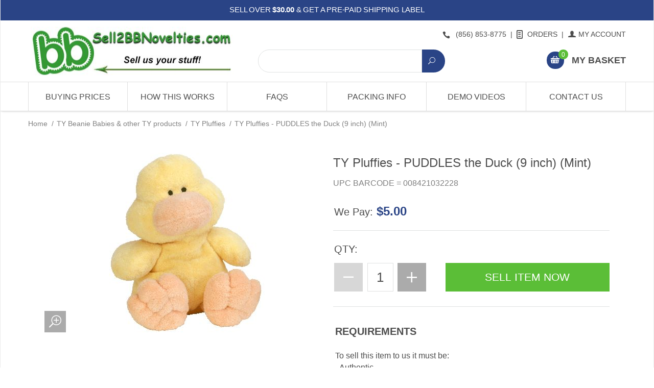

--- FILE ---
content_type: text/html; charset=utf-8
request_url: https://www.sell2bbnovelties.com/product/typl_puddles.html
body_size: 11233
content:
<!DOCTYPE html><html lang="en" class="no-js" xmlns:fb="http://ogp.me/ns/fb#"><head><title>TY Pluffies - PUDDLES the Duck (9 inch) (Mint): Sell2BBNovelties.com: Sell TY Beanie Babies, Action Figures, Barbies, Cards & Toys selling online</title><script type="text/javascript">
var MMThemeBreakpoints =
[
{
"code":	"mobile",
"name":	"Mobile",
"start":	{
"unit": "px",
"value": ""
}
,
"end":	{
"unit": "em",
"value": "39.999"
}
}
,{
"code":	"tablet",
"name":	"Tablet",
"start":	{
"unit": "px",
"value": ""
}
,
"end":	{
"unit": "em",
"value": "59.999"
}
}
];
</script>
<script type="text/javascript">
var json_url = "https:\/\/www.sell2bbnovelties.com\/mm5\/json.mvc\u003F";
var json_nosessionurl = "https:\/\/www.sell2bbnovelties.com\/mm5\/json.mvc\u003F";
var Store_Code = "sell2bbnovelties";
</script>
<script type="text/javascript" src="https://www.sell2bbnovelties.com/mm5/clientside.mvc?T=e8b4e257&amp;Filename=ajax.js" integrity="sha512-hBYAAq3Edaymi0ELd4oY1JQXKed1b6ng0Ix9vNMtHrWb3FO0tDeoQ95Y/KM5z3XmxcibnvbVujqgLQn/gKBRhA==" crossorigin="anonymous"></script>
<script type="text/javascript" src="https://www.sell2bbnovelties.com/mm5/clientside.mvc?T=e8b4e257&amp;Filename=runtime_ui.js" integrity="sha512-ZIZBhU8Ftvfk9pHoUdkXEXY8RZppw5nTJnFsMqX+3ViPliSA/Y5WRa+eK3vIHZQfqf3R/SXEVS1DJTjmKgVOOw==" crossorigin="anonymous"></script>
<script type="text/javascript" src="https://www.sell2bbnovelties.com/mm5/clientside.mvc?T=e8b4e257&amp;Module_Code=cmp-cssui-searchfield&amp;Filename=runtime.js" integrity="sha512-GT3fQyjPOh3ZvhBeXjc3+okpwb4DpByCirgPrWz6TaihplxQROYh7ilw9bj4wu+hbLgToqAFQuw3SCRJjmGcGQ==" crossorigin="anonymous"></script>
<script type="text/javascript">
var MMSearchField_Search_URL_sep = "https:\/\/www.sell2bbnovelties.com\/product-search.html\u003FSearch=";
(function( obj, eventType, fn )
{
if ( obj.addEventListener )
{
obj.addEventListener( eventType, fn, false );
}
else if ( obj.attachEvent )
{
obj.attachEvent( 'on' + eventType, fn );
}
})( window, 'mmsearchfield_override', function()
{
MMSearchField.prototype.Search = function( value ){ var self = this;if ( ( typeof value !== 'string' ) || ( value.length == 0 ) ){ return this.Menu_Hide();}else if ( value.length < 5 ){return;}if ( !this.delegator ){this.delegator = new AJAX_ThreadPool( 1 );}AJAX_Call_Module( function( response ) { self.Search_Callback( response, value ); }, 'runtime','cmp-cssui-searchfield','Search', 'Search=' + encodeURIComponent( value ) +'&Count=' + this.product_count,this.delegator );this.delegator.LimitQueueToCount( 1 );this.delegator.Run();}MMSearchField.prototype.onMenuAppendHeader = function(){return null;}MMSearchField.prototype.onMenuAppendItem = function( data ){var span;span = newElement( 'span', null, null, null );span.innerHTML = data;return span;}MMSearchField.prototype.onMenuAppendStoreSearch = function( search_value ){var item;item = newElement( 'div', { 'class': 'mm_searchfield_menuitem mm_searchfield_menuitem_storesearch' }, null, null );item.element_text = newTextNode( 'Search store for product "' + search_value + '"', item );return item;}MMSearchField.prototype.onFocus = function( e ) { ; };MMSearchField.prototype.onBlur = function( e ) { ; };
} );
</script>
<base href="https://www.sell2bbnovelties.com/mm5/" /><meta charset="utf-8" /><meta http-equiv="X-UA-Compatible" content="IE=edge" /><meta name="viewport" content="width=device-width, initial-scale=1" /><link rel="canonical" href="https://www.sell2bbnovelties.com/product/typl_puddles.html" /><meta name="description" content="Sell2BBNovelties.com is a website that buys your TY Beanie Babies online. View values &amp; prices we pay. Sell retired, rare &amp; current Beanie Babies. We want to buy your TY Beanies &amp; Boos today." />
<meta name="keywords" content="sell ty beanie babies, ty beanie babies value, ty beanie baby buyers, selling ty beanie babies, sell ty beanie boos, buying ty beanie babies, buy ty beanies, sell ty beanie buddies, sell ty beanie boos" />
<meta name="title" content="Sell TY Beanie Babies online. We are buying your Ty Beanies. Value &amp; selling price." />
<script language="JavaScript">function clientdimensions_cookieIsSet( name ){var i, cookies, cookie_name, values;cookies = document.cookie.split( ';' );for ( i = 0; i < cookies.length; i++ ){values = cookies[ i ].split( '=' );if ( values.length ){cookie_name = values[ 0 ].replace( /^\s+|\s+$/g, '' );if ( name == cookie_name ){return true;}}}return false;}function clientdimensions_getWindowWidth(){if ( window.innerWidth )	return window.innerWidth;else if ( document.documentElement && document.documentElement.clientWidth )	return document.documentElement.clientWidth;else if ( document.body && document.body.clientWidth )	return document.body.clientWidth;}function clientdimensions_getWindowHeight(){if ( window.innerHeight )	return window.innerHeight;else if ( document.documentElement && document.documentElement.clientHeight )	return document.documentElement.clientHeight;else if ( document.body && document.body.clientHeight )	return document.body.clientHeight;}setTimeout( function(){var clientdimensions_reload;clientdimensions_reload = !clientdimensions_cookieIsSet( 'mm-clientdimensions-width' ) || !clientdimensions_cookieIsSet( 'mm-clientdimensions-height' );document.cookie = 'mm-clientdimensions-width=' + clientdimensions_getWindowWidth();document.cookie = 'mm-clientdimensions-height=' + clientdimensions_getWindowHeight();if ( clientdimensions_reload ){if ( window.stop ){window.stop();}location.reload( true );}window.onresize = function( event ){document.cookie = 'mm-clientdimensions-width=' + clientdimensions_getWindowWidth();document.cookie = 'mm-clientdimensions-height=' + clientdimensions_getWindowHeight();}}, 0 );</script><!--[if lt IE 9]><script src="themes/suivant/js/modernizr.js"></script><script src="themes/suivant/js/respond.min.js"></script><![endif]--><script type="text/javascript" src="https://www.sell2bbnovelties.com/mm5/clientside.mvc?T=e8b4e257&Module_Code=mvga&amp;Filename=mvga.js"></script><!-- --><link href="themes/suivant/css/css.php" rel="stylesheet" /><link rel="stylesheet" href="rrssb/css/rrssb.css" type="text/css"><link href="https://fonts.googleapis.com/css?family=Maven+Pro:400,500,700,900|Playfair+Display:400,400italic,700italic" rel="stylesheet" data-norem /><link rel="shortcut icon" href="/favicon.ico" type="image/x-icon"><link rel="icon" href="/favicon.ico" type="image/x-icon"><link type="text/css" media="all" rel="stylesheet" integrity="sha256-lWOXBr8vqpiy3pliCN1FmPIYkHdcr8Y0nc2BRMranrA= sha384-0K5gx4GPe3B0+RaqthenpKbJBAscHbhUuTd+ZmjJoHkRs98Ms3Pm2S4BvJqkmBdh sha512-wrhf+QxqNNvI+O73Y1XxplLd/Bt2GG2kDlyCGfeByKkupyZlAKZKAHXE2TM9/awtFar6eWl+W9hNO6Mz2QrA6Q==" crossorigin="anonymous" href="https://www.sell2bbnovelties.com/mm5/json.mvc?Store_Code=sell2bbnovelties&amp;Function=CSSResource_Output&amp;CSSResource_Code=mm-theme-styles&T=70c2391e" data-resource-group="modules" data-resource-code="mm-theme-styles" /><script type="text/javascript" data-resource-group="modules" data-resource-code="recaptcha_v3">
(() =>
{
var script;
script	= document.createElement( 'script' );
script.src	= 'https://www.google.com/recaptcha/api.js?render=';
document.documentElement.appendChild( script );
} )();
document.addEventListener( 'DOMContentLoaded', () =>
{
var form, element, elements, form_lookup;
form_lookup = new Array();
} );
class Miva_reCAPTCHAv3_FormSubmitListener
{
#form;
#submitting;
#event_submit;
#original_submit;
#recaptcha_action;
#event_fallback_submit;
constructor( form, recaptcha_action )
{
this.#form	= form;
this.#submitting	= false;
this.#original_submit	= form.submit;
this.#recaptcha_action	= recaptcha_action;
this.#event_fallback_submit	= () => { this.#form.submit(); };
this.#event_submit	= ( e ) =>
{
e.stopImmediatePropagation();
e.preventDefault();
//
// Trigger overwritten submit to build reCAPTCHAv3 response, where the original
// form submit will be restored in the callback and the "submit" listener removed.
//
this.#form.submit();
}
this.#form.submit	= () =>
{
if ( this.#submitting )
{
return;
}
this.#submitting = true;
Miva_reCAPTCHAv3_Submit( this.#recaptcha_action, ( token ) =>
{
var input_response;
this.#submitting	= false;
input_response	= document.createElement( 'input' );
input_response.type	= 'hidden';
input_response.name	= 'reCAPTCHAv3_Response';
input_response.value	= token;
this.#form.submit	= this.#original_submit;
this.#form.removeEventListener( 'submit', this.#event_submit, { capture: true } );
this.#form.appendChild( input_response );
if ( this.#form.requestSubmit )
{
this.#form.requestSubmit();
}
else
{
this.#form.addEventListener( 'submit', this.#event_fallback_submit );
this.#form.dispatchEvent( new Event( 'submit', { bubbles: true, cancelable: true } ) );
this.#form.removeEventListener( 'submit', this.#event_fallback_submit );
}
} );
};
this.#form.addEventListener( 'submit', this.#event_submit, { capture: true } );
}
}
function Miva_reCAPTCHAv3_Submit( recaptcha_action, callback )
{
try
{
grecaptcha.ready( () => {
try
{
grecaptcha.execute( '', { action: recaptcha_action } ).then( ( token ) => {
callback( token );
} );
}
catch ( e )
{
setTimeout( () => callback( 'recaptcha failed' ) );
}
} );
}
catch ( e )
{
setTimeout( () => callback( 'recaptcha failed' ) );
}
}
</script><script type="text/javascript" src="https://www.sell2bbnovelties.com/mm5/clientside.mvc?T=e8b4e257&amp;Filename=runtime.js" integrity="sha512-EiU7WIxWkagpQnQdiP517qf12PSFAddgl4rw2GQi8wZOt6BLZjZIAiX4R53VP0ePnkTricjSB7Edt1Bef74vyg==" crossorigin="anonymous"></script><script type="text/javascript" src="https://www.sell2bbnovelties.com/mm5/clientside.mvc?T=e8b4e257&amp;Filename=MivaEvents.js" integrity="sha512-bmgSupmJLB7km5aCuKy2K7B8M09MkqICKWkc+0w/Oex2AJv3EIoOyNPx3f/zwF0PZTuNVaN9ZFTvRsCdiz9XRA==" crossorigin="anonymous"></script><script type="text/javascript" src="https://www.sell2bbnovelties.com/mm5/clientside.mvc?T=e8b4e257&amp;Filename=AttributeMachine.js" integrity="sha512-e2qSTe38L8wIQn4VVmCXg72J5IKMG11e3c1u423hqfBc6VT0zY/aG1c//K/UjMA6o0xmTAyxRmPOfEUlOFFddQ==" crossorigin="anonymous"></script><script>AttributeMachine.prototype.Generate_Discount = function (discount) {var discount_div;discount_div = document.createElement('div');discount_div.innerHTML = discount.descrip + ': ' + discount.formatted_discount;return discount_div;};AttributeMachine.prototype.Generate_Swatch = function (product_code, attribute, option) {var swatch = document.createElement('li'),wrap = document.createElement('span'),img = document.createElement('img');img.src = option.image;swatch.setAttribute('alt', option.prompt);swatch.setAttribute('title', option.prompt);swatch.setAttribute('data-code', option.code);swatch.setAttribute('data-color', option.prompt);swatch.appendChild(wrap);wrap.appendChild(img);return swatch;};AttributeMachine.prototype.Swatch_Click = function(input, attribute, option) {var i,swatchNameElement = document.getElementById('js-swatch-name');for (i = 0; i < input.select.options.length; i++) {if (input.select.options[i].value == option.code) {input.select.selectedIndex = i;};};if (attribute.inventory) {this.Attribute_Changed(input);};swatchNameElement.innerHTML = option.prompt;};</script><script type="text/javascript" src="https://www.sell2bbnovelties.com/mm5/clientside.mvc?T=e8b4e257&amp;Filename=ImageMachine.js" integrity="sha512-luSn6atUPOw8U8HPV927zNVkcbbDcvbAlaSh/MEWznSCrOzPC2iQVeXSwLabEEn43FBmR6lKN0jhsWKmJR4n1Q==" crossorigin="anonymous"></script><script>var gallery = [],thumbnailIndex = 0;ImageMachine.prototype.ImageMachine_Generate_Thumbnail = function (thumbnail_image, main_image, closeup_image, type_code) {var thumbnail,img;thumbnail = document.createElement('div');thumbnail.className = 'column one-third medium-one-fourth';thumbnail.setAttribute('data-index', thumbnailIndex++);if (typeof(thumbnail_image) == 'string' && thumbnail_image.length > 0) {img = document.createElement('img');img.src = thumbnail_image;thumbnail.appendChild(img);};if (typeof(closeup_image) == 'string' && closeup_image.length > 0) {gallery.push({src: closeup_image,title: 'TY Pluffies - PUDDLES the Duck (9 inch) (Mint)'});};return thumbnail;};</script><meta property="og:title" content="TY Pluffies - PUDDLES the Duck &#40;9 inch&#41; &#40;Mint&#41;" /><meta property="og:type" content="product" /><meta property="og:image" content="https://www.sell2bbnovelties.com/mm5/beanies/PL_puddles.jpg" /><meta property="og:url" content="https://www.sell2bbnovelties.com/product/typl_puddles.html" /><meta property="og:site_name" content="Sell2BBNovelties.com: Sell TY Beanie Babies, Action Figures, Barbies, Cards &amp; Toys selling online" /><meta property="og:description" content="Check out the deal on TY Pluffies - PUDDLES the Duck &#40;9 inch&#41; &#40;Mint&#41; at Sell2BBNovelties.com: Sell TY Beanie Babies, Action Figures, Barbies, Cards &amp; Toys selling online" /></head><body id="js-PROD" class="boxed prod single-column TYPL_puddles"><!--[if lt IE 9]> <p class="message closable message-info browsehappy align-center"><a href="#" class="close">&times;</a>You are using an <strong>outdated</strong> browser.<br />Please <a href="http://browsehappy.com/" target="_blank" rel="nofollow">upgrade your browser</a> to improve your experience.</p> <![endif]--><nav class="mobile-menu mobile-menu-left"><div class="row mobile-navigation-header"><a href="https://www.sell2bbnovelties.com/customer-log-in.html" rel="nofollow" class="column one-third align-center bg-gray charcoal"><span data-rt-icon="&#x61;"></span><small>ACCOUNT</small></a><a href="https://www.sell2bbnovelties.com/contact-us.html" rel="nofollow" class="column one-third align-center bg-gray charcoal"><span data-icon="&#xe090;"></span><small>CONTACT</small></a><a href="https://www.sell2bbnovelties.com/shopping-cart.html" rel="nofollow" class="column one-third align-center bg-main-blue white"><span data-rt-icon="&#x65;"></span><small>MY CART</small></a></div><!-- @@searchfield --><div id="search" class="row mobile-navigation-search "><form method="post" action="https://www.sell2bbnovelties.com/product-search.html"><span class="mm_searchfield_container">
<input type="text" name="Search" class="mm_searchfield textfield" data-mm_searchfield="Yes" data-mm_searchfield_id="076725869abceba8babb5a92c6dd0873" value="" autocomplete="off" />
<span class="mm_searchfield_menu" data-mm_searchfield_menu="Yes" data-mm_searchfield_id="076725869abceba8babb5a92c6dd0873"></span>
</span>
<button type="submit" class="button button-square column bg-main-blue"><span data-icon="&#x55;"></span></button></form></div><div id="js-mobile-navigation" class="mobile-navigation"></div></nav><!-- end mobile-navigation --><div id="js-site-overlay" class="site-overlay"></div><!-- end site-overlay --><div id="js-site-wrapper" class="site-wrapper"><header id="js-header" class="header clearfix"><div class="pre-header clearfix bg-main-blue"><nav class="row wrap"><ul class="align-center"><li class="pre-header--promo">
<span id="promo-message" class="readytheme-banner">
<!-- <span>SELL OVER <strong>$30.00</strong> & GET A PRE-PAID SHIPPING LABEL!</a>
<span> -->

SELL OVER <strong>$30.00</strong> & GET A PRE-PAID SHIPPING LABEL
</span>
</li></ul></nav></div><!-- end pre-header --><div id="js-main-header" class="row wrap main-header vertical-align-parent"><ul class="medium-all-hidden no-list mobile-main-header"><li class="column one-sixth toggle-slide-left mobile-menu-button"><span data-icon="&#x61;"></span></li><li class="column two-thirds"><a href="https://www.sell2bbnovelties.com/" title="Sell2BBNovelties.com: Sell TY Beanie Babies, Action Figures, Barbies, Cards & Toys selling online" class="align-center" rel="nofollow"><img src="graphics/00000001/2018-01-06_S2-Final_2.jpg" alt="" title="" class="mobile-logo"/></a></li><li id="js-mobile-basket-button" class="column one-sixth nlp mobile-basket-button"><span data-rt-icon="&#x65;" class="bg-main-blue white"><span class="notification bg-red white basket-count">0</span></span></li></ul><a href="https://www.sell2bbnovelties.com/" title="Sell2BBNovelties.com: Sell TY Beanie Babies, Action Figures, Barbies, Cards & Toys selling online" class="column all-hidden medium-all-shown medium-two-fifths align-center medium-align-left vertical-align header-left-col"><img src="graphics/00000001/2018-01-06_S2-Final_2.jpg" alt="" title="" /></a><div class="column all-hidden medium-all-shown medium-three-fifths align-right float-right header-right-col"><div class="column whole np service-links uppercase"><span class="header-phone-wrapper"><span class="hedaer-link-icon" data-icon="&#xe090;"></span> (856) 853-8775</span><span class="breadcrumb-border">|</span><a href="https://www.sell2bbnovelties.com/look-up-order-history.html"><span class="hedaer-link-icon" data-rt-icon="&#X68;"></span> Orders</a><span class="breadcrumb-border">|</span><a href="https://www.sell2bbnovelties.com/customer-log-in.html"><span data-rt-icon="&#X61;"></span> My Account</a></div><div class="column whole np"><div class="desctop-search column all-hidden large-all-shown large-seven-twelfths medium-hidden"><!-- @@searchfield --><div id="search" class="row mobile-navigation-search "><form method="post" action="https://www.sell2bbnovelties.com/product-search.html"><span class="mm_searchfield_container">
<input type="text" name="Search" class="mm_searchfield textfield" data-mm_searchfield="Yes" data-mm_searchfield_id="105930914917498591f93c6ac5db6c43" value="" autocomplete="off" />
<span class="mm_searchfield_menu" data-mm_searchfield_menu="Yes" data-mm_searchfield_id="105930914917498591f93c6ac5db6c43"></span>
</span>
<button type="submit" class="button button-square column bg-main-blue"><span data-icon="&#x55;"></span></button></form></div></div><div class="mini-basket column large-five-twelfths medium-whole"><a href="https://www.sell2bbnovelties.com/shopping-cart.html" rel="nofollow" id="js-mini-basket"><span data-rt-icon="&#x65;" class="header-basket-icon bg-main-blue white"><span id="js-mini-basket-count" class="notification bg-main-green white basket-count">0</span></span><span class="align-middle ultrabold uppercase"> My Basket</span></a></div></div></div><div id="js-mini-basket-container" class="column whole small-half large-one-third mini-basket-container"><div class="row mini-basket-content" data-itemcount="0" data-subtotal=""><h3 class="column whole normal np"><span class="inline-block">My Basket</span></h3><div class="breaker clear"></div><h5 class="column whole align-center">Your cart is currently empty.</h5></div><div class="row"><div class="column whole button button-square align-center bg-transparent" data-icon="&#x36;"></div></div></div></div><!-- end main-header --><nav id="js-navigation-bar" class="navigation-bar navigation_bar">
<div class="row all-hidden medium-all-shown large-all-hidden mobile-navigation-bar">
<div class="column one-eighth align-left toggle-slide-left"><span data-icon="&#x61;"> View</span></div>
<div id="js-open-global-search--tablet" class="column one-twelfth float-right open-global-search--tablet"><span data-rt-icon="&#x6a;"></span></div>
</div>
<ul id="js-navigation-set" class="navigation-set horizontal-mega-menu">
<li class="level-1">
<span>Buying Prices</span>
<ul>
<li class="level-2">
<span>Main Brands Wanted</span>
<ul>
<li class="level-3"><span><a href="https://www.sell2bbnovelties.com/category/ty.html" target="_self">TY Beanie Babies</a></span></li>
<li class="level-3"><span><a href="https://www.sell2bbnovelties.com/category/barbie-dolls.html" target="_self">Barbies</a></span></li>
<li class="level-3"><span><a href="https://www.sell2bbnovelties.com/category/funko.html" target="_self">Funko</a></span></li>
<li class="level-3"><span><a href="https://www.sell2bbnovelties.com/category/legos.html" target="_self">LEGOs</a></span></li>
<li class="level-3"><span><a href="https://www.sell2bbnovelties.com/category/pokemon-cards.html" target="_self">Pokemon Cards</a></span></li>
<li class="level-3"><span><a href="https://www.sell2bbnovelties.com/category/star-wars.html" target="_self">Star Wars</a></span></li>
<li class="level-3"><span><a href="https://www.sell2bbnovelties.com/category/coins-currency.html" target="_self">U.S. Coins &amp; Currency</a></span></li>
<li class="level-3"><span><a href="https://www.sell2bbnovelties.com/category/video-games.html" target="_self">Video Games</a></span></li>
<li class="level-3"><span><a href="https://www.sell2bbnovelties.com/category/wwe-action-figures.html" target="_self">WWE Figures</a></span></li>
<li class="level-3"><span><a href="https://www.sell2bbnovelties.com/category/yugioh-cards.html" target="_self">Yu-Gi-Oh Cards</a></span></li>
</ul>
</li>
<li class="level-2">
<span>Others A - E</span>
<ul>
<li class="level-3"><span><a href="https://www.sell2bbnovelties.com/category/baseball-cards.html" target="_self">Baseball Cards</a></span></li>
<li class="level-3"><span><a href="https://www.sell2bbnovelties.com/category/basketball-cards.html" target="_self">Basketball Cards</a></span></li>
<li class="level-3"><span><a href="https://www.sell2bbnovelties.com/category/disney-bean-bags.html" target="_self">Disney Bean Bags</a></span></li>
<li class="level-3"><span><a href="https://www.sell2bbnovelties.com/category/disney-cars.html" target="_self">Disney Die-Cast Cars</a></span></li>
</ul>
</li>
<li class="level-2">
<span>F - L</span>
<ul>
<li class="level-3"><span><a href="https://www.sell2bbnovelties.com/category/football-cards.html" target="_self">Football Cards</a></span></li>
<li class="level-3"><span><a href="https://www.sell2bbnovelties.com/category/furby.html" target="_self">Furby</a></span></li>
<li class="level-3"><span><a href="https://www.sell2bbnovelties.com/category/garbage-pail-kids.html" target="_self">Garbage Pail Kids</a></span></li>
<li class="level-3"><span><a href="https://www.sell2bbnovelties.com/category/gi-joe.html" target="_self">GI Joe</a></span></li>
<li class="level-3"><span><a href="https://www.sell2bbnovelties.com/category/hockey-cards.html" target="_self">Hockey Cards</a></span></li>
<li class="level-3"><span><a href="https://www.sell2bbnovelties.com/category/hotwheels.html" target="_self">Hot Wheels</a></span></li>
</ul>
</li>
<li class="level-2">
<span>M - R</span>
<ul>
<li class="level-3"><span><a href="https://www.sell2bbnovelties.com/category/magic-the-gathering.html" target="_self">Magic The Gathering</a></span></li>
<li class="level-3"><span><a href="https://www.sell2bbnovelties.com/category/mcfarlane.html" target="_self">McFarlane Toys</a></span></li>
</ul>
</li>
<li class="level-2">
<span>S - Z</span>
<ul>
<li class="level-3"><span><a href="https://www.sell2bbnovelties.com/category/shopkins.html" target="_self">Shopkins</a></span></li>
<li class="level-3"><span><a href="https://www.sell2bbnovelties.com/category/ganz-webkinz.html" target="_self">Webkinz</a></span></li>
<li class="level-3"><span><a href="https://www.sell2bbnovelties.com/category/non-listed-products.html" target="_self">*Non Listed Products*</a></span></li>
</ul>
</li>
</ul>
</li>
<li class="level-1">
<span><a href="https://www.sell2bbnovelties.com/how-this-works.html" target="_self">How This Works</a></span>
</li>
<li class="level-1">
<span><a href="https://www.sell2bbnovelties.com/frequently-asked-questions.html" target="_self">FAQs</a></span>
</li>
<li class="level-1">
<span><a href="https://www.sell2bbnovelties.com/payments-shipping-packaging.html" target="_self">Packing Info</a></span>
</li>
<li class="level-1">
<span><a href="https://www.sell2bbnovelties.com/youtube-demonstration-videos.html" target="_self">Demo Videos</a></span>
</li>
<li class="level-1">
<span><a href="https://www.sell2bbnovelties.com/contact-us.html" target="_self">Contact Us</a></span>
</li>
</ul>
<div class="row wrap">
<form action="https://www.sell2bbnovelties.com/product-search.html" method="post" id="js-global-search" class="column whole large-half bg-white nrp global-search hide">
<input type="search" name="Search" value="" placeholder="Search&hellip;" class="bg-transparent nb input-large-font" />
<button type="submit" class="button button-square bg-transparent nb np button-large-font" data-rt-icon="&#x64;"></button>
</form>
</div>
</nav><!-- end navigation-bar --></header><!-- end header --><main><div class="row breadcrumbs"><nav class="column whole wrap float-none large-np"><ul><li><a href="https://www.sell2bbnovelties.com/storefront.html" title="Home" class="breadcrumb-home">Home</a><span class="breadcrumb-border">&#47;</span></li><li><a href="https://www.sell2bbnovelties.com/category/ty.html" title="TY Beanie Babies & other TY products">TY Beanie Babies & other TY products</a><span class="breadcrumb-border">&#47;</span></li><li><a href="https://www.sell2bbnovelties.com/category/ty-pluffies.html" title="TY Pluffies">TY Pluffies</a><span class="breadcrumb-border">&#47;</span></li><li><span class="current-item">TY Pluffies - PUDDLES the Duck (9 inch) (Mint)</span></li></ul></nav></div><!-- end breadcrumbs --><div class="wrap"><div class="row"><div class="column-right column whole large-nrp "><div class="main-content"><div class="row prod-ctgy-hdft-header"></div><div class="row bg-white product-information"><div class="column whole medium-all-hidden"><h1 class="prod-name">TY Pluffies - PUDDLES the Duck &#40;9 inch&#41; &#40;Mint&#41;</h1><p class="prod-upc">UPC BARCODE = 008421032228</p><div id="js-price-value" class="prod-price-wrapper" data-base-price="5">We Pay: <span class="prod-price main-blue">$5.00</span></div><div id="js-product-discounts"></div></div><div class="whole medium-all-hidden"><div class="column whole"><h1 class="prod-name">TY Pluffies - PUDDLES the Duck &#40;9 inch&#41; &#40;Mint&#41;</h1><p class="prod-upc">UPC BARCODE = 008421032228</p><div id="js-price-value" class="prod-price-wrapper" data-base-price="5">We Pay: <span class="prod-price main-blue">$5.00</span></div><div id="js-product-discounts"></div></div></div><div class="column whole medium-half product-information--images"><span class="flag flag--"><span data-icon="&#x54;" id="js-main-image-zoom" class="main-image mainCF" data-index="0"><img src="graphics/en-US/cssui/blank.gif" alt="TY Pluffies - PUDDLES the Duck &#40;9 inch&#41; &#40;Mint&#41;" title="TY Pluffies - PUDDLES the Duck &#40;9 inch&#41; &#40;Mint&#41;" id="js-main-image" data-image="beanies/PL_puddles.jpg" /></span></span><div class="row thumbnail-wrapper"><div id="js-thumbnails" class="column whole large-four-fifths np thumbnails"></div></div><script type="text/javascript">var image_data14441 = [
{
"type_code":	"main",
"image_data":
[
"beanies\/PL_puddles.jpg",
"beanies\/PL_puddles_100x100.jpg",
"beanies\/PL_puddles.jpg"
]
}
]
var im14441 = new ImageMachine( 'TYPL_puddles', 0, 'js-main-image', 'js-thumbnails', 'js-closeup-container', 'js-closeup-image', 'js-closeup-close', '', 'B', 540, 705, 1, 'B', 1000, 1300, 1, 100, 130, 1, 'beanies\/PL_puddles.jpg' );
im14441.oninitialize( image_data14441 );
</script></div><!-- end product-information--images --><div class="column whole medium-half product-information--purchase"><div id="js-processing-purchase" class="processing-purchase"><img src="themes/suivant/images/img_ajax_processing.gif" alt="Processing..." title="Processing..." /></div><div id="js-purchase-message" class="message message-warning purchase-message"></div><form method="post" action="https://www.sell2bbnovelties.com/shopping-cart.html" name="add" id="js-purchase-product" class="inline-labeling"><input type="hidden" name="Old_Screen" value="PROD" /><input type="hidden" name="Old_Search" value="" /><input type="hidden" name="Action" value="ADPR" /><input type="hidden" name="Product_Code" value="TYPL_puddles" /><input type="hidden" name="Category_Code" value="ty-pluffies" /><input type="hidden" name="Offset" value="" /><input type="hidden" name="AllOffset" value="" /><input type="hidden" name="CatListingOffset" value="" /><input type="hidden" name="RelatedOffset" value="" /><input type="hidden" name="SearchOffset" value="" /><div class="row"><div id="js-product-attributes" class="column whole product-attributes"><input type="hidden" name="Product_Attribute_Count" value="0" id="js-product-attribute-count" /></div></div><div class="row corners add-to-cart-wrap prod-add-to-cart"><div class="whole qty-label">QTY:</div><div class="column whole small-half medium-whole add-to-cart-qty"><div class="row quantity-wrap align-left"><div class="column whole np"><span id="js-decrease-quantity" class="decrease-quantity" unselectable="on" data-rt-icon="&#x67;"></span><input type="tel" name="Quantity" value="1" id="l-quantity" class="align-center" /><span id="js-increase-quantity" class="increase-quantity" unselectable="on" data-rt-icon="&#x69;"></span></div></div></div><div class="column whole small-half medium-whole add-to-cart-btn"><div class="breaker small-all-hidden medium-all-shown large-all-hidden"></div><span onclick="document.forms.add.action = 'https:\/\/www.sell2bbnovelties.com\/shopping-cart.html'; document.forms.add.elements.Action.value = 'ADPR';"><input type="submit" value="Sell Item Now" data-value="Sell Item Now" id="js-add-to-cart" class="button button-block button-square uppercase add-to-cart bg-main-green" /></span></div></div></form><div class="row"><div class="column whole social-sharing"></div></div><div class="column whole np product-information--description prod-req"><h4 class="nm uppercase">Requirements</h4><div class="breaker"></div>To sell this item to us it must be:<Br>- Authentic<Br>- Clean<br>- Smoke & Odor Free<br>- Mint condition (with mint hang tag)</div><!-- end product-information--description --></div><!-- end product-information--purchase --><div class="clear"></div></div><!-- end product-information --><script>if (typeof am14441 !== 'undefined') {var attrMachCall = am14441;};</script><div class="row prod-ctgy-hdft-footer"></div><div class="row hdft-footer"></div><!-- Google Rich Snippets --><div itemscope itemtype="https://data-vocabulary.org/Product"><meta itemprop="name" content="TY Pluffies - PUDDLES the Duck &#40;9 inch&#41; &#40;Mint&#41;" /><meta itemprop="image" content="https://www.sell2bbnovelties.com/mm5/beanies/PL_puddles.jpg" /><meta itemprop="category" content="TY Pluffies" /><meta itemprop="price" content="$5.00" /><meta itemprop="description" content="To sell this item to us it must be:&lt;Br&gt;- Authentic&lt;Br&gt;- Clean&lt;br&gt;- Smoke &amp; Odor Free&lt;br&gt;- Mint condition &#40;with mint hang tag&#41;" /><!-- <meta itemprop="brand" content="" /> For Use With CPF --><div itemprop="offerDetails" itemscope itemtype="https://data-vocabulary.org/Offer"><meta itemprop="identifier" content="upc:TYPL_puddles" /><meta itemprop="price" content="$5.00" /><meta itemprop="currency" content="USD" /><meta itemprop="seller" content="Sell2BBNovelties.com: Sell TY Beanie Babies, Action Figures, Barbies, Cards &amp; Toys selling online" /><meta itemprop="condition" content="new" /></div></div></div></div><!-- end column-right --><div class="column-left column hide large-show category-tree-sidebar nlp"><p><center><b><a href="/contact-us.html" title="Customer Service"><nav class="bottom-shadow category-tree"><p><center><b><a href="/category/customerservice.html" title="Customer Service"><!--<font color="red" size="4">Holiday Purchasing Policy: November & December 2025 - Click Here</font></a></b></center></p>--><h5 class="uppercase bg-main-blue">Categories</h5><ul><li class="level-1"><a href="https://www.sell2bbnovelties.com/category/barbie-dolls.html" title="Barbie Dolls">Barbie Dolls</a></li><li class="level-1"><a href="https://www.sell2bbnovelties.com/category/baseball-cards.html" title="Baseball Cards">Baseball Cards</a></li><li class="level-1"><a href="https://www.sell2bbnovelties.com/category/basketball-cards.html" title="Basketball Cards">Basketball Cards</a></li><li class="level-1"><a href="https://www.sell2bbnovelties.com/category/disney-bean-bags.html" title="Disney &#40;Bean Bags &amp; Plush&#41;">Disney &#40;Bean Bags &amp; Plush&#41;</a></li><li class="level-1"><a href="https://www.sell2bbnovelties.com/category/disney-cars.html" title="Disney Cars &#40;Die-cast&#41;">Disney Cars &#40;Die-cast&#41;</a></li><li class="level-1"><a href="https://www.sell2bbnovelties.com/category/football-cards.html" title="Football Cards">Football Cards</a></li><li class="level-1"><a href="https://www.sell2bbnovelties.com/category/funko.html" title="Funko Toys">Funko Toys</a></li><li class="level-1"><a href="https://www.sell2bbnovelties.com/category/furby.html" title="Furby">Furby</a></li><li class="level-1"><a href="https://www.sell2bbnovelties.com/category/garbage-pail-kids.html" title="Garbage Pail Kids Cards">Garbage Pail Kids Cards</a></li><li class="level-1"><a href="https://www.sell2bbnovelties.com/category/gi-joe.html" title="G.I. Joe">G.I. Joe</a></li><li class="level-1"><a href="https://www.sell2bbnovelties.com/category/hockey-cards.html" title="Hockey Cards">Hockey Cards</a></li><li class="level-1"><a href="https://www.sell2bbnovelties.com/category/hotwheels.html" title="Hotwheels">Hotwheels</a></li><li class="level-1"><a href="https://www.sell2bbnovelties.com/category/jurassic-world.html" title="Jurassic World Figures">Jurassic World Figures</a></li><li class="level-1"><a href="https://www.sell2bbnovelties.com/category/legos.html" title="LEGOs">LEGOs</a></li><li class="level-1"><a href="https://www.sell2bbnovelties.com/category/magic-the-gathering.html" title="Magic The Gathering Cards">Magic The Gathering Cards</a></li><li class="level-1"><a href="https://www.sell2bbnovelties.com/category/mcfarlane.html" title="McFarlane Toys">McFarlane Toys</a></li><li class="level-1"><a href="https://www.sell2bbnovelties.com/category/minecraft-figures-toys.html" title="Minecraft Figures &amp; Toys">Minecraft Figures &amp; Toys</a></li><li class="level-1"><a href="https://www.sell2bbnovelties.com/category/misc-toys.html" title="Misc Toys &amp; Collectibles">Misc Toys &amp; Collectibles</a></li><li class="level-1"><a href="https://www.sell2bbnovelties.com/category/one-piece.html" title="One Piece Trading cards">One Piece Trading cards</a></li><li class="level-1"><a href="https://www.sell2bbnovelties.com/category/pokemon-cards.html" title="Pokemon Cards">Pokemon Cards</a></li><li class="level-1"><a href="https://www.sell2bbnovelties.com/category/shopkins.html" title="Shopkins">Shopkins</a></li><li class="level-1"><a href="https://www.sell2bbnovelties.com/category/star-wars.html" title="Star Wars">Star Wars</a></li><li class="level-1"><a href="https://www.sell2bbnovelties.com/category/ty.html" title="TY Beanie Babies &amp; other TY products"><strong>TY Beanie Babies &amp; other TY products</strong></a></li><li class="level-2"><a href="https://www.sell2bbnovelties.com/category/ty-beanie-babies.html" title="TY Beanie Babies">TY Beanie Babies</a></li><li class="level-2"><a href="https://www.sell2bbnovelties.com/category/ty-boos.html" title="TY Beanie Boos">TY Beanie Boos</a></li><li class="level-2"><a href="https://www.sell2bbnovelties.com/category/ty-beanie-buddies.html" title="TY Beanie Buddies">TY Beanie Buddies</a></li><li class="level-2"><a href="https://www.sell2bbnovelties.com/category/ty-classics.html" title="TY Classic Plush">TY Classic Plush</a></li><li class="level-2"><a href="https://www.sell2bbnovelties.com/category/ty-beanie-kids.html" title="TY Beanie Kids">TY Beanie Kids</a></li><li class="level-2"><a href="https://www.sell2bbnovelties.com/category/ty-key-clips.html" title="TY Key Clips">TY Key Clips</a></li><li class="level-2"><a href="https://www.sell2bbnovelties.com/category/ty-pluffies.html" title="TY Pluffies">TY Pluffies</a></li><li class="level-2"><a href="https://www.sell2bbnovelties.com/category/ty-purses-bags.html" title="TY Beanie Purses, Bags, Backpacks &amp; Acceessories">TY Beanie Purses, Bags, Backpacks &amp; Acceessories</a></li><li class="level-2"><a href="https://www.sell2bbnovelties.com/category/ty-flippables.html" title="Ty Flippables Sequin Plush">Ty Flippables Sequin Plush</a></li><li class="level-2"><a href="https://www.sell2bbnovelties.com/category/ty-puffies-balls.html" title="TY Puffies Balls">TY Puffies Balls</a></li><li class="level-2"><a href="https://www.sell2bbnovelties.com/category/ty-squishies-boos.html" title="TY Squishies Boos Plush">TY Squishies Boos Plush</a></li><li class="level-2"><a href="https://www.sell2bbnovelties.com/category/ty-babyty.html" title="BabyTY">BabyTY</a></li><li class="level-2"><a href="https://www.sell2bbnovelties.com/category/ty-ballz.html" title="TY Beanie Ballz">TY Beanie Ballz</a></li><li class="level-2"><a href="https://www.sell2bbnovelties.com/category/ty-jingles.html" title="TY Jingles, Basket &amp; Halloweenies">TY Jingles, Basket &amp; Halloweenies</a></li><li class="level-2"><a href="https://www.sell2bbnovelties.com/category/mcdonalds-teenies.html" title="TY McDonald's Teenies">TY McDonald's Teenies</a></li><li class="level-2"><a href="https://www.sell2bbnovelties.com/category/ty-bow-wow.html" title="TY Bow Wow Dog Toys">TY Bow Wow Dog Toys</a></li><li class="level-2"><a href="https://www.sell2bbnovelties.com/category/ty-monstaz.html" title="TY Monstaz &amp; Frizzys">TY Monstaz &amp; Frizzys</a></li><li class="level-2"><a href="https://www.sell2bbnovelties.com/category/ty-pinkys.html" title="TY Pinkys">TY Pinkys</a></li><li class="level-2"><a href="https://www.sell2bbnovelties.com/category/ty-girlz.html" title="TY Girlz">TY Girlz</a></li><li class="level-2"><a href="https://www.sell2bbnovelties.com/category/ty-attic-treasures.html" title="TY Attic Treasures &amp; Cuddlys">TY Attic Treasures &amp; Cuddlys</a></li><li class="level-2"><a href="https://www.sell2bbnovelties.com/category/ty-other.html" title="TY Misc &#40;Other Plush &amp; Discontined items&#41;">TY Misc &#40;Other Plush &amp; Discontined items&#41;</a></li><li class="level-2"><a href="https://www.sell2bbnovelties.com/category/ty-bboc-cards.html" title="TY Beanie Cards &#40;Singles, Packs &amp; Boxes&#41;">TY Beanie Cards &#40;Singles, Packs &amp; Boxes&#41;</a></li><li class="level-2"><a href="https://www.sell2bbnovelties.com/category/ty-bulk-submissions.html" title="TY Bulk Submissions">TY Bulk Submissions</a></li><li class="level-2"><a href="https://www.sell2bbnovelties.com/category/ty-beanie-babies-conditions.html" title="TY Condition Information">TY Condition Information</a></li><li class="level-1"><a href="https://www.sell2bbnovelties.com/category/coins-currency.html" title="U.S Coins &amp; Currency">U.S Coins &amp; Currency</a></li><li class="level-1"><a href="https://www.sell2bbnovelties.com/category/video-games.html" title="Video Games">Video Games</a></li><li class="level-1"><a href="https://www.sell2bbnovelties.com/category/ganz-webkinz.html" title="Webkinz &amp; Lil'Kinz">Webkinz &amp; Lil'Kinz</a></li><li class="level-1"><a href="https://www.sell2bbnovelties.com/category/wwe-action-figures.html" title="WWE Wrestling Figures">WWE Wrestling Figures</a></li><li class="level-1"><a href="https://www.sell2bbnovelties.com/category/yugioh-cards.html" title="YU-GI-OH Cards">YU-GI-OH Cards</a></li><li class="level-1"><a href="https://www.sell2bbnovelties.com/category/non-listed-products.html" title="Non Listed Products">Non Listed Products</a></li><li class="level-1"><a href="https://www.sell2bbnovelties.com/category/digimon.html" title="Digimon Cards">Digimon Cards</a></li><li class="level-1"><a href="https://www.sell2bbnovelties.com/category/labubu-dolls.html" title="Labubu Dolls">Labubu Dolls</a></li></ul></nav><!-- end category-tree --></div><!-- end column-left --></div><!-- end main --><div class="bottom-wrap"></div><!-- end bottom-wrap --></div><!-- end wrap --></main><!-- end main --></div><!-- end site-wrapper --><footer class="footer"><div class="row wrap footer-links-section"><hr><div class="hide large-show column one-fourth"><h5>WHY SELL TO US?</h5><div id="footer_about_us" class="readytheme-contentsection">
<p class="main-grey">We've been proudly buying and selling toys and collectibles since 1999 through our main retail site, BBToyStore.com. In 2003, we launched Sell2BBNovelties.com to make it easier for our customers to sell their extra items, overstock, or collections - while also helping us source more inventory directly from collectors like you.<br>We continue to grow and expand the range of products we purchase, always adapting to market demand and collector trends</p>
</div>
</div><div class="hide medium-show column one-fourth"><h5>Company Info Links</h5><ul class="navigation-set single-navigation-column">
<li><a href="https://www.sell2bbnovelties.com/how-this-works.html" target="_self">How This Works</a></li>
<li><a href="https://www.sell2bbnovelties.com/frequently-asked-questions.html" target="_self">Frequently Asked Questions</a></li>
<li><a href="https://www.sell2bbnovelties.com/payments-shipping-packaging.html" target="_self">Payments, Shipping &amp; Packaging</a></li>
<li><a href="https://www.sell2bbnovelties.com/youtube-demonstration-videos.html" target="_self">YouTube Demonstration Videos</a></li>
<li><a href="https://www.sell2bbnovelties.com/where-to-buy-these-products.html" target="_self">Where To Buy</a></li>
</ul>
</div><div class="hide medium-show column one-fourth"><h5>Customer service links</h5><div id="js-footer-links main-grey"><ul class="navigation-set single-navigation-column">
<li><a href="https://www.sell2bbnovelties.com/who-we-are.html" target="_self">Who We Are</a></li>
<li><a href="https://www.sell2bbnovelties.com/privacy-policy-other-information.html" target="_self">Privacy Policy</a></li>
<li><a href="https://www.sell2bbnovelties.com/contact-us.html" target="_self">Contact Us</a></li>
<li><a href="https://www.sell2bbnovelties.com/order-status.html" target="_self">Order Status</a></li>
</ul>
</div></div><div class="column whole medium-half large-one-fourth"><h5 class="hide medium-show">Contact</h5><ul class="hide medium-show no-list footer-contact main-grey"><li data-rt-icon="&#x62;">1301 Metropolitan Ave #5 West Deptford, NJ 08066</li><li data-icon="&#xe090;">(856) 853-8775</li><li data-rt-icon="&#x66;"><a href="https://www.sell2bbnovelties.com/contact-us.html" rel="nofollow">Email Us</a></li></ul><h5>Connect With Us</h5><div class="footer-social"><a class="bg-main-grey" href="https://www.facebook.com/wwwBBToystorecom" title="Facebook" target="_blank" data-icon="&#xe093;" rel="noreferrer"></a><a class="bg-main-grey" href="https://twitter.com/BBToyStore" title="Twitter" target="_blank" data-icon="&#xe094;" rel="noreferrer"></a><a class="bg-main-grey" href="https://www.instagram.com/bbtoystore/" title="Google+" target="_blank" data-icon="&#xe09a;" rel="noreferrer"></a>	<a class="bg-main-grey" href="https://www.youtube.com/user/bbtoystore?sub_confirmation=1" title="YouTube" target="_blank" data-icon="&#xe0a3;" rel="noreferrer"></a></div><div></div></div></div></footer><!-- end footer --><div class="disclaimers"><div class="row wrap"><p class="column whole nm main-grey">Copyright &copy; 2026 BB Novelties, LLC. | <a href="https://www.miva.com/" title="Ecommerce Shopping Cart Software by Miva Merchant" target="_blank" rel="nofollow noopener">Powered By Miva</a></p></div></div><!-- end disclaimers --><footer class="mobile-footer row medium-all-hidden bg-white"><div class="column one-fourth align-center"><a href="https://www.sell2bbnovelties.com/"><span data-icon="&#xe074;"></span><small>HOME</small></a></div><div class="column one-fourth align-center toggle-slide-left"><span data-icon="&#x61;"></span><small>VIEW</small></div><div class="column one-fourth align-center"><a href="https://www.sell2bbnovelties.com/shopping-cart.html" id="js-mobile-footer-basket"><span data-icon="&#xe07a;"></span><small>CART</small></a></div><div class="column one-fourth align-center toggle-slide-bottom"><span data-icon="&#xe060;"></span><small>LINKS</small></div></footer><!-- end mobile-footer --><nav id="js-mobile-footer-links" class="mobile-menu mobile-menu-bottom mobile-footer-links medium-hide"><div class="mobile-menu-header">LINKS<a href="" class="silver close-mobile-menu">&times;</a></div><ul class="navigation-set single-navigation-column">
<li><a href="/" target="_self">Home</a></li>
</ul></nav><!-- end mobile-footer-links --><div id="js-chaser" class="back-to-top bg-charcoal"><span data-icon="&#x42;" title="Back to Top"></span></div><!-- end back-to-top --><div id="theme-settings" class="readytheme-contentsection">
<script>
var theme_path = "themes\/suivant";
</script>
</div>
<!--[if lt IE 9]><script src="themes/suivant/js/vendor.ie.min.js"></script><![endif]--><!--[if gte IE 9]><!--><script src="themes/suivant/js/vendor.min.js"></script><!--<![endif]--><script src="themes/suivant/js/plugins.js"></script><script src="themes/suivant/js/scripts.js"></script><script src="rrssb/js/rrssb.min.js"></script><!--[if lt IE 9]><script src="themes/suivant/js/rem.min.js"></script><![endif]-->
<script type="text/javascript">
var Product_Code = 'TYPL_puddles';
var Screen = 'PROD';
</script>

<script>
(function(i,s,o,g,r,a,m){i['GoogleAnalyticsObject']=r;i[r]=i[r]||function(){
(i[r].q=i[r].q||[]).push(arguments)},i[r].l=1*new Date();a=s.createElement(o),
m=s.getElementsByTagName(o)[0];a.async=1;a.src=g;m.parentNode.insertBefore(a,m)
})(window,document,'script','//www.google-analytics.com/analytics.js','ga');

ga('create', 'UA-103816540-1', 'auto');

ga( 'send', 'pageview', { 'page':'/\/product\/typl_puddles.html\u003F' } );

</script>	</body></html>

--- FILE ---
content_type: text/html; charset=utf-8
request_url: https://www.sell2bbnovelties.com/product/typl_puddles.html
body_size: 11236
content:
<!DOCTYPE html><html lang="en" class="no-js" xmlns:fb="http://ogp.me/ns/fb#"><head><title>TY Pluffies - PUDDLES the Duck (9 inch) (Mint): Sell2BBNovelties.com: Sell TY Beanie Babies, Action Figures, Barbies, Cards & Toys selling online</title><script type="text/javascript">
var MMThemeBreakpoints =
[
{
"code":	"mobile",
"name":	"Mobile",
"start":	{
"unit": "px",
"value": ""
}
,
"end":	{
"unit": "em",
"value": "39.999"
}
}
,{
"code":	"tablet",
"name":	"Tablet",
"start":	{
"unit": "px",
"value": ""
}
,
"end":	{
"unit": "em",
"value": "59.999"
}
}
];
</script>
<script type="text/javascript">
var json_url = "https:\/\/www.sell2bbnovelties.com\/mm5\/json.mvc\u003F";
var json_nosessionurl = "https:\/\/www.sell2bbnovelties.com\/mm5\/json.mvc\u003F";
var Store_Code = "sell2bbnovelties";
</script>
<script type="text/javascript" src="https://www.sell2bbnovelties.com/mm5/clientside.mvc?T=e8b4e257&amp;Filename=ajax.js" integrity="sha512-hBYAAq3Edaymi0ELd4oY1JQXKed1b6ng0Ix9vNMtHrWb3FO0tDeoQ95Y/KM5z3XmxcibnvbVujqgLQn/gKBRhA==" crossorigin="anonymous"></script>
<script type="text/javascript" src="https://www.sell2bbnovelties.com/mm5/clientside.mvc?T=e8b4e257&amp;Filename=runtime_ui.js" integrity="sha512-ZIZBhU8Ftvfk9pHoUdkXEXY8RZppw5nTJnFsMqX+3ViPliSA/Y5WRa+eK3vIHZQfqf3R/SXEVS1DJTjmKgVOOw==" crossorigin="anonymous"></script>
<script type="text/javascript" src="https://www.sell2bbnovelties.com/mm5/clientside.mvc?T=e8b4e257&amp;Module_Code=cmp-cssui-searchfield&amp;Filename=runtime.js" integrity="sha512-GT3fQyjPOh3ZvhBeXjc3+okpwb4DpByCirgPrWz6TaihplxQROYh7ilw9bj4wu+hbLgToqAFQuw3SCRJjmGcGQ==" crossorigin="anonymous"></script>
<script type="text/javascript">
var MMSearchField_Search_URL_sep = "https:\/\/www.sell2bbnovelties.com\/product-search.html\u003FSearch=";
(function( obj, eventType, fn )
{
if ( obj.addEventListener )
{
obj.addEventListener( eventType, fn, false );
}
else if ( obj.attachEvent )
{
obj.attachEvent( 'on' + eventType, fn );
}
})( window, 'mmsearchfield_override', function()
{
MMSearchField.prototype.Search = function( value ){ var self = this;if ( ( typeof value !== 'string' ) || ( value.length == 0 ) ){ return this.Menu_Hide();}else if ( value.length < 5 ){return;}if ( !this.delegator ){this.delegator = new AJAX_ThreadPool( 1 );}AJAX_Call_Module( function( response ) { self.Search_Callback( response, value ); }, 'runtime','cmp-cssui-searchfield','Search', 'Search=' + encodeURIComponent( value ) +'&Count=' + this.product_count,this.delegator );this.delegator.LimitQueueToCount( 1 );this.delegator.Run();}MMSearchField.prototype.onMenuAppendHeader = function(){return null;}MMSearchField.prototype.onMenuAppendItem = function( data ){var span;span = newElement( 'span', null, null, null );span.innerHTML = data;return span;}MMSearchField.prototype.onMenuAppendStoreSearch = function( search_value ){var item;item = newElement( 'div', { 'class': 'mm_searchfield_menuitem mm_searchfield_menuitem_storesearch' }, null, null );item.element_text = newTextNode( 'Search store for product "' + search_value + '"', item );return item;}MMSearchField.prototype.onFocus = function( e ) { ; };MMSearchField.prototype.onBlur = function( e ) { ; };
} );
</script>
<base href="https://www.sell2bbnovelties.com/mm5/" /><meta charset="utf-8" /><meta http-equiv="X-UA-Compatible" content="IE=edge" /><meta name="viewport" content="width=device-width, initial-scale=1" /><link rel="canonical" href="https://www.sell2bbnovelties.com/product/typl_puddles.html" /><meta name="description" content="Sell2BBNovelties.com is a website that buys your TY Beanie Babies online. View values &amp; prices we pay. Sell retired, rare &amp; current Beanie Babies. We want to buy your TY Beanies &amp; Boos today." />
<meta name="keywords" content="sell ty beanie babies, ty beanie babies value, ty beanie baby buyers, selling ty beanie babies, sell ty beanie boos, buying ty beanie babies, buy ty beanies, sell ty beanie buddies, sell ty beanie boos" />
<meta name="title" content="Sell TY Beanie Babies online. We are buying your Ty Beanies. Value &amp; selling price." />
<script language="JavaScript">function clientdimensions_cookieIsSet( name ){var i, cookies, cookie_name, values;cookies = document.cookie.split( ';' );for ( i = 0; i < cookies.length; i++ ){values = cookies[ i ].split( '=' );if ( values.length ){cookie_name = values[ 0 ].replace( /^\s+|\s+$/g, '' );if ( name == cookie_name ){return true;}}}return false;}function clientdimensions_getWindowWidth(){if ( window.innerWidth )	return window.innerWidth;else if ( document.documentElement && document.documentElement.clientWidth )	return document.documentElement.clientWidth;else if ( document.body && document.body.clientWidth )	return document.body.clientWidth;}function clientdimensions_getWindowHeight(){if ( window.innerHeight )	return window.innerHeight;else if ( document.documentElement && document.documentElement.clientHeight )	return document.documentElement.clientHeight;else if ( document.body && document.body.clientHeight )	return document.body.clientHeight;}setTimeout( function(){var clientdimensions_reload;clientdimensions_reload = !clientdimensions_cookieIsSet( 'mm-clientdimensions-width' ) || !clientdimensions_cookieIsSet( 'mm-clientdimensions-height' );document.cookie = 'mm-clientdimensions-width=' + clientdimensions_getWindowWidth();document.cookie = 'mm-clientdimensions-height=' + clientdimensions_getWindowHeight();if ( clientdimensions_reload ){if ( window.stop ){window.stop();}location.reload( true );}window.onresize = function( event ){document.cookie = 'mm-clientdimensions-width=' + clientdimensions_getWindowWidth();document.cookie = 'mm-clientdimensions-height=' + clientdimensions_getWindowHeight();}}, 0 );</script><!--[if lt IE 9]><script src="themes/suivant/js/modernizr.js"></script><script src="themes/suivant/js/respond.min.js"></script><![endif]--><script type="text/javascript" src="https://www.sell2bbnovelties.com/mm5/clientside.mvc?T=e8b4e257&Module_Code=mvga&amp;Filename=mvga.js"></script><!-- --><link href="themes/suivant/css/css.php" rel="stylesheet" /><link rel="stylesheet" href="rrssb/css/rrssb.css" type="text/css"><link href="https://fonts.googleapis.com/css?family=Maven+Pro:400,500,700,900|Playfair+Display:400,400italic,700italic" rel="stylesheet" data-norem /><link rel="shortcut icon" href="/favicon.ico" type="image/x-icon"><link rel="icon" href="/favicon.ico" type="image/x-icon"><link type="text/css" media="all" rel="stylesheet" integrity="sha256-lWOXBr8vqpiy3pliCN1FmPIYkHdcr8Y0nc2BRMranrA= sha384-0K5gx4GPe3B0+RaqthenpKbJBAscHbhUuTd+ZmjJoHkRs98Ms3Pm2S4BvJqkmBdh sha512-wrhf+QxqNNvI+O73Y1XxplLd/Bt2GG2kDlyCGfeByKkupyZlAKZKAHXE2TM9/awtFar6eWl+W9hNO6Mz2QrA6Q==" crossorigin="anonymous" href="https://www.sell2bbnovelties.com/mm5/json.mvc?Store_Code=sell2bbnovelties&amp;Function=CSSResource_Output&amp;CSSResource_Code=mm-theme-styles&T=70c2391e" data-resource-group="modules" data-resource-code="mm-theme-styles" /><script type="text/javascript" data-resource-group="modules" data-resource-code="recaptcha_v3">
(() =>
{
var script;
script	= document.createElement( 'script' );
script.src	= 'https://www.google.com/recaptcha/api.js?render=';
document.documentElement.appendChild( script );
} )();
document.addEventListener( 'DOMContentLoaded', () =>
{
var form, element, elements, form_lookup;
form_lookup = new Array();
} );
class Miva_reCAPTCHAv3_FormSubmitListener
{
#form;
#submitting;
#event_submit;
#original_submit;
#recaptcha_action;
#event_fallback_submit;
constructor( form, recaptcha_action )
{
this.#form	= form;
this.#submitting	= false;
this.#original_submit	= form.submit;
this.#recaptcha_action	= recaptcha_action;
this.#event_fallback_submit	= () => { this.#form.submit(); };
this.#event_submit	= ( e ) =>
{
e.stopImmediatePropagation();
e.preventDefault();
//
// Trigger overwritten submit to build reCAPTCHAv3 response, where the original
// form submit will be restored in the callback and the "submit" listener removed.
//
this.#form.submit();
}
this.#form.submit	= () =>
{
if ( this.#submitting )
{
return;
}
this.#submitting = true;
Miva_reCAPTCHAv3_Submit( this.#recaptcha_action, ( token ) =>
{
var input_response;
this.#submitting	= false;
input_response	= document.createElement( 'input' );
input_response.type	= 'hidden';
input_response.name	= 'reCAPTCHAv3_Response';
input_response.value	= token;
this.#form.submit	= this.#original_submit;
this.#form.removeEventListener( 'submit', this.#event_submit, { capture: true } );
this.#form.appendChild( input_response );
if ( this.#form.requestSubmit )
{
this.#form.requestSubmit();
}
else
{
this.#form.addEventListener( 'submit', this.#event_fallback_submit );
this.#form.dispatchEvent( new Event( 'submit', { bubbles: true, cancelable: true } ) );
this.#form.removeEventListener( 'submit', this.#event_fallback_submit );
}
} );
};
this.#form.addEventListener( 'submit', this.#event_submit, { capture: true } );
}
}
function Miva_reCAPTCHAv3_Submit( recaptcha_action, callback )
{
try
{
grecaptcha.ready( () => {
try
{
grecaptcha.execute( '', { action: recaptcha_action } ).then( ( token ) => {
callback( token );
} );
}
catch ( e )
{
setTimeout( () => callback( 'recaptcha failed' ) );
}
} );
}
catch ( e )
{
setTimeout( () => callback( 'recaptcha failed' ) );
}
}
</script><script type="text/javascript" src="https://www.sell2bbnovelties.com/mm5/clientside.mvc?T=e8b4e257&amp;Filename=runtime.js" integrity="sha512-EiU7WIxWkagpQnQdiP517qf12PSFAddgl4rw2GQi8wZOt6BLZjZIAiX4R53VP0ePnkTricjSB7Edt1Bef74vyg==" crossorigin="anonymous"></script><script type="text/javascript" src="https://www.sell2bbnovelties.com/mm5/clientside.mvc?T=e8b4e257&amp;Filename=MivaEvents.js" integrity="sha512-bmgSupmJLB7km5aCuKy2K7B8M09MkqICKWkc+0w/Oex2AJv3EIoOyNPx3f/zwF0PZTuNVaN9ZFTvRsCdiz9XRA==" crossorigin="anonymous"></script><script type="text/javascript" src="https://www.sell2bbnovelties.com/mm5/clientside.mvc?T=e8b4e257&amp;Filename=AttributeMachine.js" integrity="sha512-e2qSTe38L8wIQn4VVmCXg72J5IKMG11e3c1u423hqfBc6VT0zY/aG1c//K/UjMA6o0xmTAyxRmPOfEUlOFFddQ==" crossorigin="anonymous"></script><script>AttributeMachine.prototype.Generate_Discount = function (discount) {var discount_div;discount_div = document.createElement('div');discount_div.innerHTML = discount.descrip + ': ' + discount.formatted_discount;return discount_div;};AttributeMachine.prototype.Generate_Swatch = function (product_code, attribute, option) {var swatch = document.createElement('li'),wrap = document.createElement('span'),img = document.createElement('img');img.src = option.image;swatch.setAttribute('alt', option.prompt);swatch.setAttribute('title', option.prompt);swatch.setAttribute('data-code', option.code);swatch.setAttribute('data-color', option.prompt);swatch.appendChild(wrap);wrap.appendChild(img);return swatch;};AttributeMachine.prototype.Swatch_Click = function(input, attribute, option) {var i,swatchNameElement = document.getElementById('js-swatch-name');for (i = 0; i < input.select.options.length; i++) {if (input.select.options[i].value == option.code) {input.select.selectedIndex = i;};};if (attribute.inventory) {this.Attribute_Changed(input);};swatchNameElement.innerHTML = option.prompt;};</script><script type="text/javascript" src="https://www.sell2bbnovelties.com/mm5/clientside.mvc?T=e8b4e257&amp;Filename=ImageMachine.js" integrity="sha512-luSn6atUPOw8U8HPV927zNVkcbbDcvbAlaSh/MEWznSCrOzPC2iQVeXSwLabEEn43FBmR6lKN0jhsWKmJR4n1Q==" crossorigin="anonymous"></script><script>var gallery = [],thumbnailIndex = 0;ImageMachine.prototype.ImageMachine_Generate_Thumbnail = function (thumbnail_image, main_image, closeup_image, type_code) {var thumbnail,img;thumbnail = document.createElement('div');thumbnail.className = 'column one-third medium-one-fourth';thumbnail.setAttribute('data-index', thumbnailIndex++);if (typeof(thumbnail_image) == 'string' && thumbnail_image.length > 0) {img = document.createElement('img');img.src = thumbnail_image;thumbnail.appendChild(img);};if (typeof(closeup_image) == 'string' && closeup_image.length > 0) {gallery.push({src: closeup_image,title: 'TY Pluffies - PUDDLES the Duck (9 inch) (Mint)'});};return thumbnail;};</script><meta property="og:title" content="TY Pluffies - PUDDLES the Duck &#40;9 inch&#41; &#40;Mint&#41;" /><meta property="og:type" content="product" /><meta property="og:image" content="https://www.sell2bbnovelties.com/mm5/beanies/PL_puddles.jpg" /><meta property="og:url" content="https://www.sell2bbnovelties.com/product/typl_puddles.html" /><meta property="og:site_name" content="Sell2BBNovelties.com: Sell TY Beanie Babies, Action Figures, Barbies, Cards &amp; Toys selling online" /><meta property="og:description" content="Check out the deal on TY Pluffies - PUDDLES the Duck &#40;9 inch&#41; &#40;Mint&#41; at Sell2BBNovelties.com: Sell TY Beanie Babies, Action Figures, Barbies, Cards &amp; Toys selling online" /></head><body id="js-PROD" class="boxed prod single-column TYPL_puddles"><!--[if lt IE 9]> <p class="message closable message-info browsehappy align-center"><a href="#" class="close">&times;</a>You are using an <strong>outdated</strong> browser.<br />Please <a href="http://browsehappy.com/" target="_blank" rel="nofollow">upgrade your browser</a> to improve your experience.</p> <![endif]--><nav class="mobile-menu mobile-menu-left"><div class="row mobile-navigation-header"><a href="https://www.sell2bbnovelties.com/customer-log-in.html" rel="nofollow" class="column one-third align-center bg-gray charcoal"><span data-rt-icon="&#x61;"></span><small>ACCOUNT</small></a><a href="https://www.sell2bbnovelties.com/contact-us.html" rel="nofollow" class="column one-third align-center bg-gray charcoal"><span data-icon="&#xe090;"></span><small>CONTACT</small></a><a href="https://www.sell2bbnovelties.com/shopping-cart.html" rel="nofollow" class="column one-third align-center bg-main-blue white"><span data-rt-icon="&#x65;"></span><small>MY CART</small></a></div><!-- @@searchfield --><div id="search" class="row mobile-navigation-search "><form method="post" action="https://www.sell2bbnovelties.com/product-search.html"><span class="mm_searchfield_container">
<input type="text" name="Search" class="mm_searchfield textfield" data-mm_searchfield="Yes" data-mm_searchfield_id="09c783b01c0606847b66a18f4663b3a8" value="" autocomplete="off" />
<span class="mm_searchfield_menu" data-mm_searchfield_menu="Yes" data-mm_searchfield_id="09c783b01c0606847b66a18f4663b3a8"></span>
</span>
<button type="submit" class="button button-square column bg-main-blue"><span data-icon="&#x55;"></span></button></form></div><div id="js-mobile-navigation" class="mobile-navigation"></div></nav><!-- end mobile-navigation --><div id="js-site-overlay" class="site-overlay"></div><!-- end site-overlay --><div id="js-site-wrapper" class="site-wrapper"><header id="js-header" class="header clearfix"><div class="pre-header clearfix bg-main-blue"><nav class="row wrap"><ul class="align-center"><li class="pre-header--promo">
<span id="promo-message" class="readytheme-banner">
<!-- <span>SELL OVER <strong>$30.00</strong> & GET A PRE-PAID SHIPPING LABEL!</a>
<span> -->

SELL OVER <strong>$30.00</strong> & GET A PRE-PAID SHIPPING LABEL
</span>
</li></ul></nav></div><!-- end pre-header --><div id="js-main-header" class="row wrap main-header vertical-align-parent"><ul class="medium-all-hidden no-list mobile-main-header"><li class="column one-sixth toggle-slide-left mobile-menu-button"><span data-icon="&#x61;"></span></li><li class="column two-thirds"><a href="https://www.sell2bbnovelties.com/" title="Sell2BBNovelties.com: Sell TY Beanie Babies, Action Figures, Barbies, Cards & Toys selling online" class="align-center" rel="nofollow"><img src="graphics/00000001/2018-01-06_S2-Final_2.jpg" alt="" title="" class="mobile-logo"/></a></li><li id="js-mobile-basket-button" class="column one-sixth nlp mobile-basket-button"><span data-rt-icon="&#x65;" class="bg-main-blue white"><span class="notification bg-red white basket-count">0</span></span></li></ul><a href="https://www.sell2bbnovelties.com/" title="Sell2BBNovelties.com: Sell TY Beanie Babies, Action Figures, Barbies, Cards & Toys selling online" class="column all-hidden medium-all-shown medium-two-fifths align-center medium-align-left vertical-align header-left-col"><img src="graphics/00000001/2018-01-06_S2-Final_2.jpg" alt="" title="" /></a><div class="column all-hidden medium-all-shown medium-three-fifths align-right float-right header-right-col"><div class="column whole np service-links uppercase"><span class="header-phone-wrapper"><span class="hedaer-link-icon" data-icon="&#xe090;"></span> (856) 853-8775</span><span class="breadcrumb-border">|</span><a href="https://www.sell2bbnovelties.com/look-up-order-history.html"><span class="hedaer-link-icon" data-rt-icon="&#X68;"></span> Orders</a><span class="breadcrumb-border">|</span><a href="https://www.sell2bbnovelties.com/customer-log-in.html"><span data-rt-icon="&#X61;"></span> My Account</a></div><div class="column whole np"><div class="desctop-search column all-hidden large-all-shown large-seven-twelfths medium-hidden"><!-- @@searchfield --><div id="search" class="row mobile-navigation-search "><form method="post" action="https://www.sell2bbnovelties.com/product-search.html"><span class="mm_searchfield_container">
<input type="text" name="Search" class="mm_searchfield textfield" data-mm_searchfield="Yes" data-mm_searchfield_id="e748b514cda5c05a65652b8bce3a78c5" value="" autocomplete="off" />
<span class="mm_searchfield_menu" data-mm_searchfield_menu="Yes" data-mm_searchfield_id="e748b514cda5c05a65652b8bce3a78c5"></span>
</span>
<button type="submit" class="button button-square column bg-main-blue"><span data-icon="&#x55;"></span></button></form></div></div><div class="mini-basket column large-five-twelfths medium-whole"><a href="https://www.sell2bbnovelties.com/shopping-cart.html" rel="nofollow" id="js-mini-basket"><span data-rt-icon="&#x65;" class="header-basket-icon bg-main-blue white"><span id="js-mini-basket-count" class="notification bg-main-green white basket-count">0</span></span><span class="align-middle ultrabold uppercase"> My Basket</span></a></div></div></div><div id="js-mini-basket-container" class="column whole small-half large-one-third mini-basket-container"><div class="row mini-basket-content" data-itemcount="0" data-subtotal=""><h3 class="column whole normal np"><span class="inline-block">My Basket</span></h3><div class="breaker clear"></div><h5 class="column whole align-center">Your cart is currently empty.</h5></div><div class="row"><div class="column whole button button-square align-center bg-transparent" data-icon="&#x36;"></div></div></div></div><!-- end main-header --><nav id="js-navigation-bar" class="navigation-bar navigation_bar">
<div class="row all-hidden medium-all-shown large-all-hidden mobile-navigation-bar">
<div class="column one-eighth align-left toggle-slide-left"><span data-icon="&#x61;"> View</span></div>
<div id="js-open-global-search--tablet" class="column one-twelfth float-right open-global-search--tablet"><span data-rt-icon="&#x6a;"></span></div>
</div>
<ul id="js-navigation-set" class="navigation-set horizontal-mega-menu">
<li class="level-1">
<span>Buying Prices</span>
<ul>
<li class="level-2">
<span>Main Brands Wanted</span>
<ul>
<li class="level-3"><span><a href="https://www.sell2bbnovelties.com/category/ty.html" target="_self">TY Beanie Babies</a></span></li>
<li class="level-3"><span><a href="https://www.sell2bbnovelties.com/category/barbie-dolls.html" target="_self">Barbies</a></span></li>
<li class="level-3"><span><a href="https://www.sell2bbnovelties.com/category/funko.html" target="_self">Funko</a></span></li>
<li class="level-3"><span><a href="https://www.sell2bbnovelties.com/category/legos.html" target="_self">LEGOs</a></span></li>
<li class="level-3"><span><a href="https://www.sell2bbnovelties.com/category/pokemon-cards.html" target="_self">Pokemon Cards</a></span></li>
<li class="level-3"><span><a href="https://www.sell2bbnovelties.com/category/star-wars.html" target="_self">Star Wars</a></span></li>
<li class="level-3"><span><a href="https://www.sell2bbnovelties.com/category/coins-currency.html" target="_self">U.S. Coins &amp; Currency</a></span></li>
<li class="level-3"><span><a href="https://www.sell2bbnovelties.com/category/video-games.html" target="_self">Video Games</a></span></li>
<li class="level-3"><span><a href="https://www.sell2bbnovelties.com/category/wwe-action-figures.html" target="_self">WWE Figures</a></span></li>
<li class="level-3"><span><a href="https://www.sell2bbnovelties.com/category/yugioh-cards.html" target="_self">Yu-Gi-Oh Cards</a></span></li>
</ul>
</li>
<li class="level-2">
<span>Others A - E</span>
<ul>
<li class="level-3"><span><a href="https://www.sell2bbnovelties.com/category/baseball-cards.html" target="_self">Baseball Cards</a></span></li>
<li class="level-3"><span><a href="https://www.sell2bbnovelties.com/category/basketball-cards.html" target="_self">Basketball Cards</a></span></li>
<li class="level-3"><span><a href="https://www.sell2bbnovelties.com/category/disney-bean-bags.html" target="_self">Disney Bean Bags</a></span></li>
<li class="level-3"><span><a href="https://www.sell2bbnovelties.com/category/disney-cars.html" target="_self">Disney Die-Cast Cars</a></span></li>
</ul>
</li>
<li class="level-2">
<span>F - L</span>
<ul>
<li class="level-3"><span><a href="https://www.sell2bbnovelties.com/category/football-cards.html" target="_self">Football Cards</a></span></li>
<li class="level-3"><span><a href="https://www.sell2bbnovelties.com/category/furby.html" target="_self">Furby</a></span></li>
<li class="level-3"><span><a href="https://www.sell2bbnovelties.com/category/garbage-pail-kids.html" target="_self">Garbage Pail Kids</a></span></li>
<li class="level-3"><span><a href="https://www.sell2bbnovelties.com/category/gi-joe.html" target="_self">GI Joe</a></span></li>
<li class="level-3"><span><a href="https://www.sell2bbnovelties.com/category/hockey-cards.html" target="_self">Hockey Cards</a></span></li>
<li class="level-3"><span><a href="https://www.sell2bbnovelties.com/category/hotwheels.html" target="_self">Hot Wheels</a></span></li>
</ul>
</li>
<li class="level-2">
<span>M - R</span>
<ul>
<li class="level-3"><span><a href="https://www.sell2bbnovelties.com/category/magic-the-gathering.html" target="_self">Magic The Gathering</a></span></li>
<li class="level-3"><span><a href="https://www.sell2bbnovelties.com/category/mcfarlane.html" target="_self">McFarlane Toys</a></span></li>
</ul>
</li>
<li class="level-2">
<span>S - Z</span>
<ul>
<li class="level-3"><span><a href="https://www.sell2bbnovelties.com/category/shopkins.html" target="_self">Shopkins</a></span></li>
<li class="level-3"><span><a href="https://www.sell2bbnovelties.com/category/ganz-webkinz.html" target="_self">Webkinz</a></span></li>
<li class="level-3"><span><a href="https://www.sell2bbnovelties.com/category/non-listed-products.html" target="_self">*Non Listed Products*</a></span></li>
</ul>
</li>
</ul>
</li>
<li class="level-1">
<span><a href="https://www.sell2bbnovelties.com/how-this-works.html" target="_self">How This Works</a></span>
</li>
<li class="level-1">
<span><a href="https://www.sell2bbnovelties.com/frequently-asked-questions.html" target="_self">FAQs</a></span>
</li>
<li class="level-1">
<span><a href="https://www.sell2bbnovelties.com/payments-shipping-packaging.html" target="_self">Packing Info</a></span>
</li>
<li class="level-1">
<span><a href="https://www.sell2bbnovelties.com/youtube-demonstration-videos.html" target="_self">Demo Videos</a></span>
</li>
<li class="level-1">
<span><a href="https://www.sell2bbnovelties.com/contact-us.html" target="_self">Contact Us</a></span>
</li>
</ul>
<div class="row wrap">
<form action="https://www.sell2bbnovelties.com/product-search.html" method="post" id="js-global-search" class="column whole large-half bg-white nrp global-search hide">
<input type="search" name="Search" value="" placeholder="Search&hellip;" class="bg-transparent nb input-large-font" />
<button type="submit" class="button button-square bg-transparent nb np button-large-font" data-rt-icon="&#x64;"></button>
</form>
</div>
</nav><!-- end navigation-bar --></header><!-- end header --><main><div class="row breadcrumbs"><nav class="column whole wrap float-none large-np"><ul><li><a href="https://www.sell2bbnovelties.com/storefront.html" title="Home" class="breadcrumb-home">Home</a><span class="breadcrumb-border">&#47;</span></li><li><a href="https://www.sell2bbnovelties.com/category/ty.html" title="TY Beanie Babies & other TY products">TY Beanie Babies & other TY products</a><span class="breadcrumb-border">&#47;</span></li><li><a href="https://www.sell2bbnovelties.com/category/ty-pluffies.html" title="TY Pluffies">TY Pluffies</a><span class="breadcrumb-border">&#47;</span></li><li><span class="current-item">TY Pluffies - PUDDLES the Duck (9 inch) (Mint)</span></li></ul></nav></div><!-- end breadcrumbs --><div class="wrap"><div class="row"><div class="column-right column whole large-nrp "><div class="main-content"><div class="row prod-ctgy-hdft-header"></div><div class="row bg-white product-information"><div class="whole medium-all-hidden"><div class="column whole"><h1 class="prod-name">TY Pluffies - PUDDLES the Duck &#40;9 inch&#41; &#40;Mint&#41;</h1><p class="prod-upc">UPC BARCODE = 008421032228</p><div id="js-price-value" class="prod-price-wrapper" data-base-price="5">We Pay: <span class="prod-price main-blue">$5.00</span></div><div id="js-product-discounts"></div></div></div><div class="column whole medium-half product-information--images"><span class="flag flag--"><span data-icon="&#x54;" id="js-main-image-zoom" class="main-image mainCF" data-index="0"><img src="graphics/en-US/cssui/blank.gif" alt="TY Pluffies - PUDDLES the Duck &#40;9 inch&#41; &#40;Mint&#41;" title="TY Pluffies - PUDDLES the Duck &#40;9 inch&#41; &#40;Mint&#41;" id="js-main-image" data-image="beanies/PL_puddles.jpg" /></span></span><div class="row thumbnail-wrapper"><div id="js-thumbnails" class="column whole large-four-fifths np thumbnails"></div></div><script type="text/javascript">var image_data14441 = [
{
"type_code":	"main",
"image_data":
[
"beanies\/PL_puddles.jpg",
"beanies\/PL_puddles_100x100.jpg",
"beanies\/PL_puddles.jpg"
]
}
]
var im14441 = new ImageMachine( 'TYPL_puddles', 0, 'js-main-image', 'js-thumbnails', 'js-closeup-container', 'js-closeup-image', 'js-closeup-close', '', 'B', 540, 705, 1, 'B', 1000, 1300, 1, 100, 130, 1, 'beanies\/PL_puddles.jpg' );
im14441.oninitialize( image_data14441 );
</script></div><!-- end product-information--images --><div class="column whole medium-half product-information--purchase"><div id="js-processing-purchase" class="processing-purchase"><img src="themes/suivant/images/img_ajax_processing.gif" alt="Processing..." title="Processing..." /></div><div id="js-purchase-message" class="message message-warning purchase-message"></div><div class="row hide medium-show"><div class="column whole"><h1 class="prod-name">TY Pluffies - PUDDLES the Duck &#40;9 inch&#41; &#40;Mint&#41;</h1><p class="prod-upc">UPC BARCODE = 008421032228</p><div id="js-price-value" class="prod-price-wrapper" data-base-price="5">We Pay: <span class="prod-price main-blue">$5.00</span></div><div id="js-product-discounts"></div></div></div><form method="post" action="https://www.sell2bbnovelties.com/shopping-cart.html" name="add" id="js-purchase-product" class="inline-labeling"><input type="hidden" name="Old_Screen" value="PROD" /><input type="hidden" name="Old_Search" value="" /><input type="hidden" name="Action" value="ADPR" /><input type="hidden" name="Product_Code" value="TYPL_puddles" /><input type="hidden" name="Category_Code" value="ty-pluffies" /><input type="hidden" name="Offset" value="" /><input type="hidden" name="AllOffset" value="" /><input type="hidden" name="CatListingOffset" value="" /><input type="hidden" name="RelatedOffset" value="" /><input type="hidden" name="SearchOffset" value="" /><div class="row"><div id="js-product-attributes" class="column whole product-attributes"><input type="hidden" name="Product_Attribute_Count" value="0" id="js-product-attribute-count" /></div></div><div class="row corners add-to-cart-wrap prod-add-to-cart"><div class="whole qty-label">QTY:</div><div class="column whole small-half medium-whole add-to-cart-qty"><div class="row quantity-wrap align-left"><div class="column whole np"><span id="js-decrease-quantity" class="decrease-quantity" unselectable="on" data-rt-icon="&#x67;"></span><input type="tel" name="Quantity" value="1" id="l-quantity" class="align-center" /><span id="js-increase-quantity" class="increase-quantity" unselectable="on" data-rt-icon="&#x69;"></span></div></div></div><div class="column whole small-half medium-whole add-to-cart-btn"><div class="breaker small-all-hidden medium-all-shown large-all-hidden"></div><span onclick="document.forms.add.action = 'https:\/\/www.sell2bbnovelties.com\/shopping-cart.html'; document.forms.add.elements.Action.value = 'ADPR';"><input type="submit" value="Sell Item Now" data-value="Sell Item Now" id="js-add-to-cart" class="button button-block button-square uppercase add-to-cart bg-main-green" /></span></div></div></form><div class="row"><div class="column whole social-sharing"></div></div><div class="column whole np product-information--description prod-req"><h4 class="nm uppercase">Requirements</h4><div class="breaker"></div>To sell this item to us it must be:<Br>- Authentic<Br>- Clean<br>- Smoke & Odor Free<br>- Mint condition (with mint hang tag)</div><!-- end product-information--description --></div><!-- end product-information--purchase --><div class="clear"></div></div><!-- end product-information --><script>if (typeof am14441 !== 'undefined') {var attrMachCall = am14441;};</script><div class="row prod-ctgy-hdft-footer"></div><div class="row hdft-footer"></div><!-- Google Rich Snippets --><div itemscope itemtype="https://data-vocabulary.org/Product"><meta itemprop="name" content="TY Pluffies - PUDDLES the Duck &#40;9 inch&#41; &#40;Mint&#41;" /><meta itemprop="image" content="https://www.sell2bbnovelties.com/mm5/beanies/PL_puddles.jpg" /><meta itemprop="category" content="TY Pluffies" /><meta itemprop="price" content="$5.00" /><meta itemprop="description" content="To sell this item to us it must be:&lt;Br&gt;- Authentic&lt;Br&gt;- Clean&lt;br&gt;- Smoke &amp; Odor Free&lt;br&gt;- Mint condition &#40;with mint hang tag&#41;" /><!-- <meta itemprop="brand" content="" /> For Use With CPF --><div itemprop="offerDetails" itemscope itemtype="https://data-vocabulary.org/Offer"><meta itemprop="identifier" content="upc:TYPL_puddles" /><meta itemprop="price" content="$5.00" /><meta itemprop="currency" content="USD" /><meta itemprop="seller" content="Sell2BBNovelties.com: Sell TY Beanie Babies, Action Figures, Barbies, Cards &amp; Toys selling online" /><meta itemprop="condition" content="new" /></div></div></div></div><!-- end column-right --><div class="column-left column hide large-show category-tree-sidebar nlp"><p><center><b><a href="/contact-us.html" title="Customer Service"><nav class="bottom-shadow category-tree"><p><center><b><a href="/category/customerservice.html" title="Customer Service"><!--<font color="red" size="4">Holiday Purchasing Policy: November & December 2025 - Click Here</font></a></b></center></p>--><h5 class="uppercase bg-main-blue">Categories</h5><ul><li class="level-1"><a href="https://www.sell2bbnovelties.com/category/barbie-dolls.html" title="Barbie Dolls">Barbie Dolls</a></li><li class="level-1"><a href="https://www.sell2bbnovelties.com/category/baseball-cards.html" title="Baseball Cards">Baseball Cards</a></li><li class="level-1"><a href="https://www.sell2bbnovelties.com/category/basketball-cards.html" title="Basketball Cards">Basketball Cards</a></li><li class="level-1"><a href="https://www.sell2bbnovelties.com/category/disney-bean-bags.html" title="Disney &#40;Bean Bags &amp; Plush&#41;">Disney &#40;Bean Bags &amp; Plush&#41;</a></li><li class="level-1"><a href="https://www.sell2bbnovelties.com/category/disney-cars.html" title="Disney Cars &#40;Die-cast&#41;">Disney Cars &#40;Die-cast&#41;</a></li><li class="level-1"><a href="https://www.sell2bbnovelties.com/category/football-cards.html" title="Football Cards">Football Cards</a></li><li class="level-1"><a href="https://www.sell2bbnovelties.com/category/funko.html" title="Funko Toys">Funko Toys</a></li><li class="level-1"><a href="https://www.sell2bbnovelties.com/category/furby.html" title="Furby">Furby</a></li><li class="level-1"><a href="https://www.sell2bbnovelties.com/category/garbage-pail-kids.html" title="Garbage Pail Kids Cards">Garbage Pail Kids Cards</a></li><li class="level-1"><a href="https://www.sell2bbnovelties.com/category/gi-joe.html" title="G.I. Joe">G.I. Joe</a></li><li class="level-1"><a href="https://www.sell2bbnovelties.com/category/hockey-cards.html" title="Hockey Cards">Hockey Cards</a></li><li class="level-1"><a href="https://www.sell2bbnovelties.com/category/hotwheels.html" title="Hotwheels">Hotwheels</a></li><li class="level-1"><a href="https://www.sell2bbnovelties.com/category/jurassic-world.html" title="Jurassic World Figures">Jurassic World Figures</a></li><li class="level-1"><a href="https://www.sell2bbnovelties.com/category/legos.html" title="LEGOs">LEGOs</a></li><li class="level-1"><a href="https://www.sell2bbnovelties.com/category/magic-the-gathering.html" title="Magic The Gathering Cards">Magic The Gathering Cards</a></li><li class="level-1"><a href="https://www.sell2bbnovelties.com/category/mcfarlane.html" title="McFarlane Toys">McFarlane Toys</a></li><li class="level-1"><a href="https://www.sell2bbnovelties.com/category/minecraft-figures-toys.html" title="Minecraft Figures &amp; Toys">Minecraft Figures &amp; Toys</a></li><li class="level-1"><a href="https://www.sell2bbnovelties.com/category/misc-toys.html" title="Misc Toys &amp; Collectibles">Misc Toys &amp; Collectibles</a></li><li class="level-1"><a href="https://www.sell2bbnovelties.com/category/one-piece.html" title="One Piece Trading cards">One Piece Trading cards</a></li><li class="level-1"><a href="https://www.sell2bbnovelties.com/category/pokemon-cards.html" title="Pokemon Cards">Pokemon Cards</a></li><li class="level-1"><a href="https://www.sell2bbnovelties.com/category/shopkins.html" title="Shopkins">Shopkins</a></li><li class="level-1"><a href="https://www.sell2bbnovelties.com/category/star-wars.html" title="Star Wars">Star Wars</a></li><li class="level-1"><a href="https://www.sell2bbnovelties.com/category/ty.html" title="TY Beanie Babies &amp; other TY products"><strong>TY Beanie Babies &amp; other TY products</strong></a></li><li class="level-2"><a href="https://www.sell2bbnovelties.com/category/ty-beanie-babies.html" title="TY Beanie Babies">TY Beanie Babies</a></li><li class="level-2"><a href="https://www.sell2bbnovelties.com/category/ty-boos.html" title="TY Beanie Boos">TY Beanie Boos</a></li><li class="level-2"><a href="https://www.sell2bbnovelties.com/category/ty-beanie-buddies.html" title="TY Beanie Buddies">TY Beanie Buddies</a></li><li class="level-2"><a href="https://www.sell2bbnovelties.com/category/ty-classics.html" title="TY Classic Plush">TY Classic Plush</a></li><li class="level-2"><a href="https://www.sell2bbnovelties.com/category/ty-beanie-kids.html" title="TY Beanie Kids">TY Beanie Kids</a></li><li class="level-2"><a href="https://www.sell2bbnovelties.com/category/ty-key-clips.html" title="TY Key Clips">TY Key Clips</a></li><li class="level-2"><a href="https://www.sell2bbnovelties.com/category/ty-pluffies.html" title="TY Pluffies">TY Pluffies</a></li><li class="level-2"><a href="https://www.sell2bbnovelties.com/category/ty-purses-bags.html" title="TY Beanie Purses, Bags, Backpacks &amp; Acceessories">TY Beanie Purses, Bags, Backpacks &amp; Acceessories</a></li><li class="level-2"><a href="https://www.sell2bbnovelties.com/category/ty-flippables.html" title="Ty Flippables Sequin Plush">Ty Flippables Sequin Plush</a></li><li class="level-2"><a href="https://www.sell2bbnovelties.com/category/ty-puffies-balls.html" title="TY Puffies Balls">TY Puffies Balls</a></li><li class="level-2"><a href="https://www.sell2bbnovelties.com/category/ty-squishies-boos.html" title="TY Squishies Boos Plush">TY Squishies Boos Plush</a></li><li class="level-2"><a href="https://www.sell2bbnovelties.com/category/ty-babyty.html" title="BabyTY">BabyTY</a></li><li class="level-2"><a href="https://www.sell2bbnovelties.com/category/ty-ballz.html" title="TY Beanie Ballz">TY Beanie Ballz</a></li><li class="level-2"><a href="https://www.sell2bbnovelties.com/category/ty-jingles.html" title="TY Jingles, Basket &amp; Halloweenies">TY Jingles, Basket &amp; Halloweenies</a></li><li class="level-2"><a href="https://www.sell2bbnovelties.com/category/mcdonalds-teenies.html" title="TY McDonald's Teenies">TY McDonald's Teenies</a></li><li class="level-2"><a href="https://www.sell2bbnovelties.com/category/ty-bow-wow.html" title="TY Bow Wow Dog Toys">TY Bow Wow Dog Toys</a></li><li class="level-2"><a href="https://www.sell2bbnovelties.com/category/ty-monstaz.html" title="TY Monstaz &amp; Frizzys">TY Monstaz &amp; Frizzys</a></li><li class="level-2"><a href="https://www.sell2bbnovelties.com/category/ty-pinkys.html" title="TY Pinkys">TY Pinkys</a></li><li class="level-2"><a href="https://www.sell2bbnovelties.com/category/ty-girlz.html" title="TY Girlz">TY Girlz</a></li><li class="level-2"><a href="https://www.sell2bbnovelties.com/category/ty-attic-treasures.html" title="TY Attic Treasures &amp; Cuddlys">TY Attic Treasures &amp; Cuddlys</a></li><li class="level-2"><a href="https://www.sell2bbnovelties.com/category/ty-other.html" title="TY Misc &#40;Other Plush &amp; Discontined items&#41;">TY Misc &#40;Other Plush &amp; Discontined items&#41;</a></li><li class="level-2"><a href="https://www.sell2bbnovelties.com/category/ty-bboc-cards.html" title="TY Beanie Cards &#40;Singles, Packs &amp; Boxes&#41;">TY Beanie Cards &#40;Singles, Packs &amp; Boxes&#41;</a></li><li class="level-2"><a href="https://www.sell2bbnovelties.com/category/ty-bulk-submissions.html" title="TY Bulk Submissions">TY Bulk Submissions</a></li><li class="level-2"><a href="https://www.sell2bbnovelties.com/category/ty-beanie-babies-conditions.html" title="TY Condition Information">TY Condition Information</a></li><li class="level-1"><a href="https://www.sell2bbnovelties.com/category/coins-currency.html" title="U.S Coins &amp; Currency">U.S Coins &amp; Currency</a></li><li class="level-1"><a href="https://www.sell2bbnovelties.com/category/video-games.html" title="Video Games">Video Games</a></li><li class="level-1"><a href="https://www.sell2bbnovelties.com/category/ganz-webkinz.html" title="Webkinz &amp; Lil'Kinz">Webkinz &amp; Lil'Kinz</a></li><li class="level-1"><a href="https://www.sell2bbnovelties.com/category/wwe-action-figures.html" title="WWE Wrestling Figures">WWE Wrestling Figures</a></li><li class="level-1"><a href="https://www.sell2bbnovelties.com/category/yugioh-cards.html" title="YU-GI-OH Cards">YU-GI-OH Cards</a></li><li class="level-1"><a href="https://www.sell2bbnovelties.com/category/non-listed-products.html" title="Non Listed Products">Non Listed Products</a></li><li class="level-1"><a href="https://www.sell2bbnovelties.com/category/digimon.html" title="Digimon Cards">Digimon Cards</a></li><li class="level-1"><a href="https://www.sell2bbnovelties.com/category/labubu-dolls.html" title="Labubu Dolls">Labubu Dolls</a></li></ul></nav><!-- end category-tree --></div><!-- end column-left --></div><!-- end main --><div class="bottom-wrap"></div><!-- end bottom-wrap --></div><!-- end wrap --></main><!-- end main --></div><!-- end site-wrapper --><footer class="footer"><div class="row wrap footer-links-section"><hr><div class="hide large-show column one-fourth"><h5>WHY SELL TO US?</h5><div id="footer_about_us" class="readytheme-contentsection">
<p class="main-grey">We've been proudly buying and selling toys and collectibles since 1999 through our main retail site, BBToyStore.com. In 2003, we launched Sell2BBNovelties.com to make it easier for our customers to sell their extra items, overstock, or collections - while also helping us source more inventory directly from collectors like you.<br>We continue to grow and expand the range of products we purchase, always adapting to market demand and collector trends</p>
</div>
</div><div class="hide medium-show column one-fourth"><h5>Company Info Links</h5><ul class="navigation-set single-navigation-column">
<li><a href="https://www.sell2bbnovelties.com/how-this-works.html" target="_self">How This Works</a></li>
<li><a href="https://www.sell2bbnovelties.com/frequently-asked-questions.html" target="_self">Frequently Asked Questions</a></li>
<li><a href="https://www.sell2bbnovelties.com/payments-shipping-packaging.html" target="_self">Payments, Shipping &amp; Packaging</a></li>
<li><a href="https://www.sell2bbnovelties.com/youtube-demonstration-videos.html" target="_self">YouTube Demonstration Videos</a></li>
<li><a href="https://www.sell2bbnovelties.com/where-to-buy-these-products.html" target="_self">Where To Buy</a></li>
</ul>
</div><div class="hide medium-show column one-fourth"><h5>Customer service links</h5><div id="js-footer-links main-grey"><ul class="navigation-set single-navigation-column">
<li><a href="https://www.sell2bbnovelties.com/who-we-are.html" target="_self">Who We Are</a></li>
<li><a href="https://www.sell2bbnovelties.com/privacy-policy-other-information.html" target="_self">Privacy Policy</a></li>
<li><a href="https://www.sell2bbnovelties.com/contact-us.html" target="_self">Contact Us</a></li>
<li><a href="https://www.sell2bbnovelties.com/order-status.html" target="_self">Order Status</a></li>
</ul>
</div></div><div class="column whole medium-half large-one-fourth"><h5 class="hide medium-show">Contact</h5><ul class="hide medium-show no-list footer-contact main-grey"><li data-rt-icon="&#x62;">1301 Metropolitan Ave #5 West Deptford, NJ 08066</li><li data-icon="&#xe090;">(856) 853-8775</li><li data-rt-icon="&#x66;"><a href="https://www.sell2bbnovelties.com/contact-us.html" rel="nofollow">Email Us</a></li></ul><h5>Connect With Us</h5><div class="footer-social"><a class="bg-main-grey" href="https://www.facebook.com/wwwBBToystorecom" title="Facebook" target="_blank" data-icon="&#xe093;" rel="noreferrer"></a><a class="bg-main-grey" href="https://twitter.com/BBToyStore" title="Twitter" target="_blank" data-icon="&#xe094;" rel="noreferrer"></a><a class="bg-main-grey" href="https://www.instagram.com/bbtoystore/" title="Google+" target="_blank" data-icon="&#xe09a;" rel="noreferrer"></a>	<a class="bg-main-grey" href="https://www.youtube.com/user/bbtoystore?sub_confirmation=1" title="YouTube" target="_blank" data-icon="&#xe0a3;" rel="noreferrer"></a></div><div></div></div></div></footer><!-- end footer --><div class="disclaimers"><div class="row wrap"><p class="column whole nm main-grey">Copyright &copy; 2026 BB Novelties, LLC. | <a href="https://www.miva.com/" title="Ecommerce Shopping Cart Software by Miva Merchant" target="_blank" rel="nofollow noopener">Powered By Miva</a></p></div></div><!-- end disclaimers --><footer class="mobile-footer row medium-all-hidden bg-white"><div class="column one-fourth align-center"><a href="https://www.sell2bbnovelties.com/"><span data-icon="&#xe074;"></span><small>HOME</small></a></div><div class="column one-fourth align-center toggle-slide-left"><span data-icon="&#x61;"></span><small>VIEW</small></div><div class="column one-fourth align-center"><a href="https://www.sell2bbnovelties.com/shopping-cart.html" id="js-mobile-footer-basket"><span data-icon="&#xe07a;"></span><small>CART</small></a></div><div class="column one-fourth align-center toggle-slide-bottom"><span data-icon="&#xe060;"></span><small>LINKS</small></div></footer><!-- end mobile-footer --><nav id="js-mobile-footer-links" class="mobile-menu mobile-menu-bottom mobile-footer-links medium-hide"><div class="mobile-menu-header">LINKS<a href="" class="silver close-mobile-menu">&times;</a></div><ul class="navigation-set single-navigation-column">
<li><a href="/" target="_self">Home</a></li>
</ul></nav><!-- end mobile-footer-links --><div id="js-chaser" class="back-to-top bg-charcoal"><span data-icon="&#x42;" title="Back to Top"></span></div><!-- end back-to-top --><div id="theme-settings" class="readytheme-contentsection">
<script>
var theme_path = "themes\/suivant";
</script>
</div>
<!--[if lt IE 9]><script src="themes/suivant/js/vendor.ie.min.js"></script><![endif]--><!--[if gte IE 9]><!--><script src="themes/suivant/js/vendor.min.js"></script><!--<![endif]--><script src="themes/suivant/js/plugins.js"></script><script src="themes/suivant/js/scripts.js"></script><script src="rrssb/js/rrssb.min.js"></script><!--[if lt IE 9]><script src="themes/suivant/js/rem.min.js"></script><![endif]-->
<script type="text/javascript">
var Product_Code = 'TYPL_puddles';
var Screen = 'PROD';
</script>

<script>
(function(i,s,o,g,r,a,m){i['GoogleAnalyticsObject']=r;i[r]=i[r]||function(){
(i[r].q=i[r].q||[]).push(arguments)},i[r].l=1*new Date();a=s.createElement(o),
m=s.getElementsByTagName(o)[0];a.async=1;a.src=g;m.parentNode.insertBefore(a,m)
})(window,document,'script','//www.google-analytics.com/analytics.js','ga');

ga('create', 'UA-103816540-1', 'auto');

ga( 'send', 'pageview', { 'page':'/\/product\/typl_puddles.html\u003F' } );

</script>	</body></html>